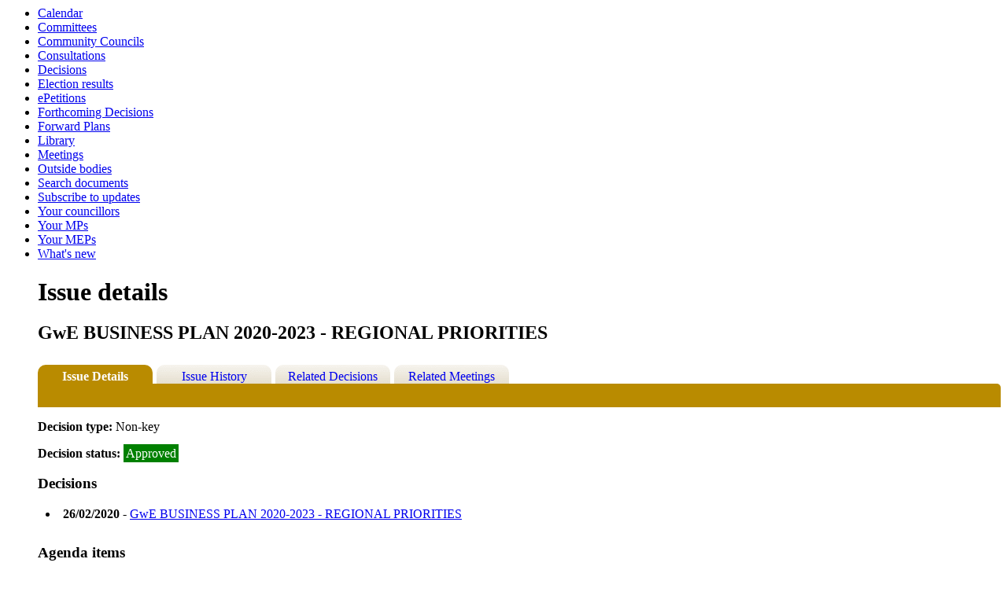

--- FILE ---
content_type: text/html; charset=utf-8
request_url: https://democracy.gwynedd.llyw.cymru/mgIssueHistoryHome.aspx?IId=22004
body_size: 7048
content:
<html><!-- Modern.gov Reverse CMS --><head><meta http-equiv='X-UA-Compatible' content='IE=edge, chrome=1' /><meta name="DC.title"  content="Issue details - GwE BUSINESS PLAN 2020-2023 - REGIONAL PRIORITIES"/>
<meta name="DC.description"  content="Full details of the issue GwE BUSINESS PLAN 2020-2023 - REGIONAL PRIORITIES"/>
<meta name="DC.date" scheme="W3CDTF"  content="2020-02-19"/>
<meta name="DC.date.modified" scheme="W3CDTF"  content="2020-02-19"/>
<meta name="DC.date.created" scheme="W3CDTF"  content="2020-02-19"/>
<meta name="DC.subject" scheme="eGMS.IPSV"  content="Government, politics and public administration"/>
<meta name="DC.subject" scheme="eGMS.IPSV"  content="Local government"/>
<meta name="DC.subject" scheme="eGMS.IPSV"  content="Decision making"/>

<link type="text/css" href="jquery-ui/css/Smoothness/jquery-ui-1.10.2.custom.min.css" rel="stylesheet" /> 
<link type="text/css" href="jquery-ui/Add-ons/mg.jqueryaddons.css" rel="stylesheet" /> 
	<link rel="stylesheet" href="SiteSpecific/ssMgStyles.css" type="text/css" media="all" />
	<link rel="stylesheet" href="SiteSpecific/ssWordStyles.css" type="text/css" media="all" />
<title>Issue details - GwE BUSINESS PLAN 2020-2023 - REGIONAL PRIORITIES</title></head><body><ul><li><a href="mgCalendarMonthView.aspx?GL=1&amp;bcr=1" title="Link to calendar of meetings">Calendar</a></li><li><a href="mgListCommittees.aspx?bcr=1" title="Link to committee structure">Committees</a></li><li><a href="mgParishCouncilDetails.aspx?bcr=1" title="Link to community council details">Community Councils</a></li><li><a href="mgConsultationListDisplay.aspx?bcr=1" title="Link to list of consultations">Consultations</a></li><li><a href="mgDelegatedDecisions.aspx?bcr=1&amp;DM=0&amp;DS=2&amp;K=0&amp;DR=&amp;V=0" title="Link to register of decisions">Decisions</a></li><li><a href="mgManageElectionResults.aspx?bcr=" title="Link to election results">Election results</a></li><li><a href="mgEPetitionListDisplay.aspx?bcr=1" title="Link to ePetitions">ePetitions</a></li><li><a href="mgDelegatedDecisions.aspx?RP=0&amp;K=0&amp;DM=0&amp;HD=0&amp;DS=1&amp;Next=true&amp;H=0&amp;META=mgforthcomingdecisions&amp;v=0&amp;bcr=1" title="Link to Forthcoming Decisions">Forthcoming Decisions</a></li><li><a href="mgPlansHome.aspx?bcr=1" title="Link to Forward Plans">Forward Plans</a></li><li><a href="ecCatDisplay.aspx?bcr=1&amp;sch=doc" title="Link to library of standard documents">Library</a></li><li><a href="ieDocHome.aspx?bcr=1" title="Link to information about committee meetings">Meetings</a></li><li><a href="mgListOutsideBodies.aspx?bcr=1" title="Link to Outside Bodies">Outside bodies</a></li><li><a href="ieDocSearch.aspx?bcr=1" title="Link to free text search">Search documents</a></li><li><a href="mgRegisterKeywordInterest.aspx?bcr=1" title="Link to Subscribe to Updates">Subscribe to updates</a></li><li><a href="mgMemberIndex.aspx?bcr=1" title="Link to your councillors">Your councillors</a></li><li><a href="mgMemberIndexMP.aspx?bcr=1" title="Link to your MPs">Your MPs</a></li><li><a href="mgMemberIndexMEP.aspx?bcr=1" title="Link to your MEPs">Your MEPs</a></li><li><a href="mgWhatsNew.aspx?bcr=1" title="Link to what's new">What's new</a></li><div id="modgov"><div class="panel-heading"><h1 class="panel-title">Issue details</h1></div>
				
			<div class="panel-footer" >	
	    <h2 class="mgSubTitleTxt">GwE BUSINESS PLAN 2020-2023 - REGIONAL PRIORITIES</h2>
        </div>
			
<script type="text/javascript">
	if(window.$ModernGov === undefined)
	{
		Object.defineProperty(window, "$ModernGov", { value: {} });
		Object.defineProperty($ModernGov, "Settings", {value: {} });
		Object.defineProperty($ModernGov, "Translations", {value: {} });
		Object.defineProperty($ModernGov.Settings, "DisableDateTimePickers", { value: false });
Object.defineProperty($ModernGov.Settings, "RequiredLanguage", { value: 0 });

	}
</script>
	<div class="mgLinks" >

</div>
<div class="panel-body" >
<div class='mgTabArea'>
<div class="mgTabs" >
			
					<ul>
					
					<li><a  class="mgTabSelectTitleLnk"   href="mgIssueHistoryHome.aspx?IId=22004&amp;Opt=0"  title="Details&#32;tab">Issue Details</a></li>
					
					<li><a  class="mgTabUnSelectTitleLnk"   href="mgIssueHistoryChronology.aspx?IId=22004&amp;Opt=2"  title="History&#32;tab">Issue History</a></li>
					
					<li><a   class="mgTabUnSelectTitleLnk"   href="mgDecisionDetails.aspx?IId=22004&amp;Opt=1"  title="Decisions&#32;tab">Related Decisions</a></li> 
					<li><a   class="mgTabUnSelectTitleLnk"   href="ieIssueDetails.aspx?IId=22004&amp;Opt=3"  title="Items&#32;at&#32;meetings&#32;tab">Related Meetings</a></li>
					
					</ul>&nbsp;
</div>
					<p  class="mgSectionTitle"  >&nbsp;</p>
</div>

<div class="mgDetailsBlock">

		<div class="mgFieldGroup">		<p><span  class="mgLabel" >Decision type: </span>Non-key</p>
	
			<p><span  class="mgLabel" >Decision status: </span><span  class="mgPlanItemInForce" >Approved</span></p>

		<!--	<p>No decision makers have been specified.</p>-->
		</div><h3 class="mgSubSubTitleTxt">Decisions</h3><ul  class="mgBulletList" ><li><span class="mgDateTxt"  >26&#47;02&#47;2020</span> - <a  href="ieDecisionDetails.aspx?Id=452"  title="Link&#32;to&#32;decision&#32;details">GwE BUSINESS PLAN 2020-2023 - REGIONAL PRIORITIES</a></li></ul><h3 class="mgSubSubTitleTxt">Agenda items</h3><ul  class="mgBulletList" ><li><span class="mgDateTxt"  >26&#47;02&#47;2020</span> - GwE Joint Committee	<a  href="ieIssueDetails.aspx?IId=22004&amp;PlanId=0&amp;Opt=3#AI18976"  title="Link&#32;to&#32;agenda&#32;item&#32;details">GwE BUSINESS PLAN 2020-2023 - REGIONAL PRIORITIES <span  class="mgHide" >26/02/2020</span></a></li></ul></div>
</div>

	<p>&nbsp;</p>

<input type="hidden" value="false" id="hidIsExtLinkNewWindow" name="hidIsExtLinkNewWindow"/>


    <script src="edit-doc-activex.js" type="text/javascript"></script>

    <script type="text/javascript" src="jquery-ui/js/jquery-3.5.1.min.js"></script>
    <script type="text/javascript" src="jquery-ui/js/jquery-ui-1.12.1.custom.min.js"></script>

    <script type="text/javascript">
	var mgJQuery = jQuery.noConflict(true);
        var thisFormValidator;
    </script>

    <script type="text/javascript" src="jquery-ui/json/json2.js"></script>
    <script type="text/javascript" src="jquery-ui/Add-ons/mg.jqueryaddons.min.js"></script>
    <script type="text/javascript" src="mgAjaxScripts.js"></script> 
    
	    <script type="text/javascript" src="mgGraphScripts.js"></script> 
          
    <script type="text/javascript">
        function CommonAjaxInit()
        {
            Common_DocumentReady(false, 0);	// FB16622 - Default changed from Mark T's original to 0 thereby disabling it if no value set.
        }

        mgJQuery(document).ready(CommonAjaxInit);

        //FB39842 RBFRS Website - Modern.Gov Councillors Page. JK
        mgJQuery(window).on('load', function ()
        {
            Common_WindowLoad();
        });

    </script>  

<script type="text/javascript" src='mgStarRatingScripts.js'></script>
</div></body></html><!-- Modern.gov reverse CMS: undefined-->